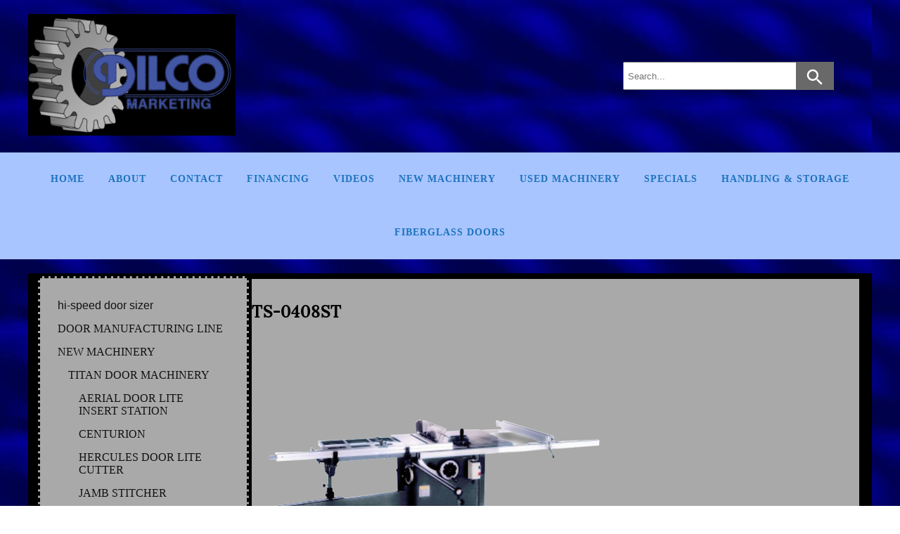

--- FILE ---
content_type: text/html; charset=UTF-8
request_url: https://dilco.net/ts-0408st/
body_size: 10766
content:
<!DOCTYPE html>
<html lang="en-US" >
<head>
    <meta charset="UTF-8">
    <meta name="viewport" content="width=device-width, initial-scale=1.0">
    <meta http-equiv="X-UA-Compatible" content="ie=edge">
    <!-- Adds scripts in heads -->
    <meta name='robots' content='index, follow, max-image-preview:large, max-snippet:-1, max-video-preview:-1' />
<!-- Speed of this site is optimised by WP Performance Score Booster plugin v2.2 - https://dipakgajjar.com/wp-performance-score-booster/ -->

	<!-- This site is optimized with the Yoast SEO plugin v20.6 - https://yoast.com/wordpress/plugins/seo/ -->
	<title>TS-0408ST - Dilco.net</title>
	<meta name="description" content="4&#039; x 8&#039; Sliding Table Attachment. Item TS-0408ST. Sliding table rides on two ball bearings and V-wheel, which is guided by a precision ground steel bar for smooth travel. Crosscut fence has a built in scale together with stops for panel sizing and a length stop." />
	<link rel="canonical" href="https://dilco.net/ts-0408st/" />
	<meta property="og:locale" content="en_US" />
	<meta property="og:type" content="article" />
	<meta property="og:title" content="TS-0408ST - Dilco.net" />
	<meta property="og:description" content="4&#039; x 8&#039; Sliding Table Attachment. Item TS-0408ST. Sliding table rides on two ball bearings and V-wheel, which is guided by a precision ground steel bar for smooth travel. Crosscut fence has a built in scale together with stops for panel sizing and a length stop." />
	<meta property="og:url" content="https://dilco.net/ts-0408st/" />
	<meta property="og:site_name" content="Dilco.net" />
	<meta property="article:modified_time" content="2019-05-13T17:59:16+00:00" />
	<meta property="og:image" content="https://dilco.net/wp-content/uploads/2017/06/ts-0408st.png" />
	<script type="application/ld+json" class="yoast-schema-graph">{"@context":"https://schema.org","@graph":[{"@type":"WebPage","@id":"https://dilco.net/ts-0408st/","url":"https://dilco.net/ts-0408st/","name":"TS-0408ST - Dilco.net","isPartOf":{"@id":"https://dilco.net/#website"},"primaryImageOfPage":{"@id":"https://dilco.net/ts-0408st/#primaryimage"},"image":{"@id":"https://dilco.net/ts-0408st/#primaryimage"},"thumbnailUrl":"https://dilco.net/wp-content/uploads/2017/06/ts-0408st.png","datePublished":"2017-06-28T20:12:15+00:00","dateModified":"2019-05-13T17:59:16+00:00","description":"4' x 8' Sliding Table Attachment. Item TS-0408ST. Sliding table rides on two ball bearings and V-wheel, which is guided by a precision ground steel bar for smooth travel. Crosscut fence has a built in scale together with stops for panel sizing and a length stop.","inLanguage":"en-US","potentialAction":[{"@type":"ReadAction","target":["https://dilco.net/ts-0408st/"]}]},{"@type":"ImageObject","inLanguage":"en-US","@id":"https://dilco.net/ts-0408st/#primaryimage","url":"https://dilco.net/wp-content/uploads/2017/06/ts-0408st.png","contentUrl":"https://dilco.net/wp-content/uploads/2017/06/ts-0408st.png","width":500,"height":500},{"@type":"WebSite","@id":"https://dilco.net/#website","url":"https://dilco.net/","name":"Dilco.net","description":"Door Machinery, Woodworking Machinery, Stair Machinery, Moulders","publisher":{"@id":"https://dilco.net/#organization"},"potentialAction":[{"@type":"SearchAction","target":{"@type":"EntryPoint","urlTemplate":"https://dilco.net/?s={search_term_string}"},"query-input":"required name=search_term_string"}],"inLanguage":"en-US"},{"@type":"Organization","@id":"https://dilco.net/#organization","name":"Dilco Marketing","url":"https://dilco.net/","logo":{"@type":"ImageObject","inLanguage":"en-US","@id":"https://dilco.net/#/schema/logo/image/","url":"https://dilco.net/wp-content/uploads/2020/11/Logo-v2-e1604346686643.png","contentUrl":"https://dilco.net/wp-content/uploads/2020/11/Logo-v2-e1604346686643.png","width":400,"height":234,"caption":"Dilco Marketing"},"image":{"@id":"https://dilco.net/#/schema/logo/image/"}}]}</script>
	<!-- / Yoast SEO plugin. -->


<link rel='dns-prefetch' href='//s.w.org' />
<link rel="alternate" type="application/rss+xml" title="Dilco.net &raquo; Feed" href="https://dilco.net/feed/" />
<link rel="alternate" type="application/rss+xml" title="Dilco.net &raquo; Comments Feed" href="https://dilco.net/comments/feed/" />
		<!-- This site uses the Google Analytics by MonsterInsights plugin v9.11.1 - Using Analytics tracking - https://www.monsterinsights.com/ -->
		<!-- Note: MonsterInsights is not currently configured on this site. The site owner needs to authenticate with Google Analytics in the MonsterInsights settings panel. -->
					<!-- No tracking code set -->
				<!-- / Google Analytics by MonsterInsights -->
		<script type="text/javascript">
window._wpemojiSettings = {"baseUrl":"https:\/\/s.w.org\/images\/core\/emoji\/14.0.0\/72x72\/","ext":".png","svgUrl":"https:\/\/s.w.org\/images\/core\/emoji\/14.0.0\/svg\/","svgExt":".svg","source":{"concatemoji":"https:\/\/dilco.net\/wp-includes\/js\/wp-emoji-release.min.js"}};
/*! This file is auto-generated */
!function(e,a,t){var n,r,o,i=a.createElement("canvas"),p=i.getContext&&i.getContext("2d");function s(e,t){var a=String.fromCharCode,e=(p.clearRect(0,0,i.width,i.height),p.fillText(a.apply(this,e),0,0),i.toDataURL());return p.clearRect(0,0,i.width,i.height),p.fillText(a.apply(this,t),0,0),e===i.toDataURL()}function c(e){var t=a.createElement("script");t.src=e,t.defer=t.type="text/javascript",a.getElementsByTagName("head")[0].appendChild(t)}for(o=Array("flag","emoji"),t.supports={everything:!0,everythingExceptFlag:!0},r=0;r<o.length;r++)t.supports[o[r]]=function(e){if(!p||!p.fillText)return!1;switch(p.textBaseline="top",p.font="600 32px Arial",e){case"flag":return s([127987,65039,8205,9895,65039],[127987,65039,8203,9895,65039])?!1:!s([55356,56826,55356,56819],[55356,56826,8203,55356,56819])&&!s([55356,57332,56128,56423,56128,56418,56128,56421,56128,56430,56128,56423,56128,56447],[55356,57332,8203,56128,56423,8203,56128,56418,8203,56128,56421,8203,56128,56430,8203,56128,56423,8203,56128,56447]);case"emoji":return!s([129777,127995,8205,129778,127999],[129777,127995,8203,129778,127999])}return!1}(o[r]),t.supports.everything=t.supports.everything&&t.supports[o[r]],"flag"!==o[r]&&(t.supports.everythingExceptFlag=t.supports.everythingExceptFlag&&t.supports[o[r]]);t.supports.everythingExceptFlag=t.supports.everythingExceptFlag&&!t.supports.flag,t.DOMReady=!1,t.readyCallback=function(){t.DOMReady=!0},t.supports.everything||(n=function(){t.readyCallback()},a.addEventListener?(a.addEventListener("DOMContentLoaded",n,!1),e.addEventListener("load",n,!1)):(e.attachEvent("onload",n),a.attachEvent("onreadystatechange",function(){"complete"===a.readyState&&t.readyCallback()})),(e=t.source||{}).concatemoji?c(e.concatemoji):e.wpemoji&&e.twemoji&&(c(e.twemoji),c(e.wpemoji)))}(window,document,window._wpemojiSettings);
</script>
<style type="text/css">
img.wp-smiley,
img.emoji {
	display: inline !important;
	border: none !important;
	box-shadow: none !important;
	height: 1em !important;
	width: 1em !important;
	margin: 0 0.07em !important;
	vertical-align: -0.1em !important;
	background: none !important;
	padding: 0 !important;
}
</style>
	<link rel='stylesheet' id='wp-block-library-css'  href='https://dilco.net/wp-includes/css/dist/block-library/style.min.css' type='text/css' media='all' />
<style id='tropicalista-pdfembed-style-inline-css' type='text/css'>
.wp-block-tropicalista-pdfembed{height:500px;min-height:500px}

</style>
<style id='global-styles-inline-css' type='text/css'>
body{--wp--preset--color--black: #000000;--wp--preset--color--cyan-bluish-gray: #abb8c3;--wp--preset--color--white: #ffffff;--wp--preset--color--pale-pink: #f78da7;--wp--preset--color--vivid-red: #cf2e2e;--wp--preset--color--luminous-vivid-orange: #ff6900;--wp--preset--color--luminous-vivid-amber: #fcb900;--wp--preset--color--light-green-cyan: #7bdcb5;--wp--preset--color--vivid-green-cyan: #00d084;--wp--preset--color--pale-cyan-blue: #8ed1fc;--wp--preset--color--vivid-cyan-blue: #0693e3;--wp--preset--color--vivid-purple: #9b51e0;--wp--preset--gradient--vivid-cyan-blue-to-vivid-purple: linear-gradient(135deg,rgba(6,147,227,1) 0%,rgb(155,81,224) 100%);--wp--preset--gradient--light-green-cyan-to-vivid-green-cyan: linear-gradient(135deg,rgb(122,220,180) 0%,rgb(0,208,130) 100%);--wp--preset--gradient--luminous-vivid-amber-to-luminous-vivid-orange: linear-gradient(135deg,rgba(252,185,0,1) 0%,rgba(255,105,0,1) 100%);--wp--preset--gradient--luminous-vivid-orange-to-vivid-red: linear-gradient(135deg,rgba(255,105,0,1) 0%,rgb(207,46,46) 100%);--wp--preset--gradient--very-light-gray-to-cyan-bluish-gray: linear-gradient(135deg,rgb(238,238,238) 0%,rgb(169,184,195) 100%);--wp--preset--gradient--cool-to-warm-spectrum: linear-gradient(135deg,rgb(74,234,220) 0%,rgb(151,120,209) 20%,rgb(207,42,186) 40%,rgb(238,44,130) 60%,rgb(251,105,98) 80%,rgb(254,248,76) 100%);--wp--preset--gradient--blush-light-purple: linear-gradient(135deg,rgb(255,206,236) 0%,rgb(152,150,240) 100%);--wp--preset--gradient--blush-bordeaux: linear-gradient(135deg,rgb(254,205,165) 0%,rgb(254,45,45) 50%,rgb(107,0,62) 100%);--wp--preset--gradient--luminous-dusk: linear-gradient(135deg,rgb(255,203,112) 0%,rgb(199,81,192) 50%,rgb(65,88,208) 100%);--wp--preset--gradient--pale-ocean: linear-gradient(135deg,rgb(255,245,203) 0%,rgb(182,227,212) 50%,rgb(51,167,181) 100%);--wp--preset--gradient--electric-grass: linear-gradient(135deg,rgb(202,248,128) 0%,rgb(113,206,126) 100%);--wp--preset--gradient--midnight: linear-gradient(135deg,rgb(2,3,129) 0%,rgb(40,116,252) 100%);--wp--preset--duotone--dark-grayscale: url('#wp-duotone-dark-grayscale');--wp--preset--duotone--grayscale: url('#wp-duotone-grayscale');--wp--preset--duotone--purple-yellow: url('#wp-duotone-purple-yellow');--wp--preset--duotone--blue-red: url('#wp-duotone-blue-red');--wp--preset--duotone--midnight: url('#wp-duotone-midnight');--wp--preset--duotone--magenta-yellow: url('#wp-duotone-magenta-yellow');--wp--preset--duotone--purple-green: url('#wp-duotone-purple-green');--wp--preset--duotone--blue-orange: url('#wp-duotone-blue-orange');--wp--preset--font-size--small: 13px;--wp--preset--font-size--medium: 20px;--wp--preset--font-size--large: 36px;--wp--preset--font-size--x-large: 42px;}.has-black-color{color: var(--wp--preset--color--black) !important;}.has-cyan-bluish-gray-color{color: var(--wp--preset--color--cyan-bluish-gray) !important;}.has-white-color{color: var(--wp--preset--color--white) !important;}.has-pale-pink-color{color: var(--wp--preset--color--pale-pink) !important;}.has-vivid-red-color{color: var(--wp--preset--color--vivid-red) !important;}.has-luminous-vivid-orange-color{color: var(--wp--preset--color--luminous-vivid-orange) !important;}.has-luminous-vivid-amber-color{color: var(--wp--preset--color--luminous-vivid-amber) !important;}.has-light-green-cyan-color{color: var(--wp--preset--color--light-green-cyan) !important;}.has-vivid-green-cyan-color{color: var(--wp--preset--color--vivid-green-cyan) !important;}.has-pale-cyan-blue-color{color: var(--wp--preset--color--pale-cyan-blue) !important;}.has-vivid-cyan-blue-color{color: var(--wp--preset--color--vivid-cyan-blue) !important;}.has-vivid-purple-color{color: var(--wp--preset--color--vivid-purple) !important;}.has-black-background-color{background-color: var(--wp--preset--color--black) !important;}.has-cyan-bluish-gray-background-color{background-color: var(--wp--preset--color--cyan-bluish-gray) !important;}.has-white-background-color{background-color: var(--wp--preset--color--white) !important;}.has-pale-pink-background-color{background-color: var(--wp--preset--color--pale-pink) !important;}.has-vivid-red-background-color{background-color: var(--wp--preset--color--vivid-red) !important;}.has-luminous-vivid-orange-background-color{background-color: var(--wp--preset--color--luminous-vivid-orange) !important;}.has-luminous-vivid-amber-background-color{background-color: var(--wp--preset--color--luminous-vivid-amber) !important;}.has-light-green-cyan-background-color{background-color: var(--wp--preset--color--light-green-cyan) !important;}.has-vivid-green-cyan-background-color{background-color: var(--wp--preset--color--vivid-green-cyan) !important;}.has-pale-cyan-blue-background-color{background-color: var(--wp--preset--color--pale-cyan-blue) !important;}.has-vivid-cyan-blue-background-color{background-color: var(--wp--preset--color--vivid-cyan-blue) !important;}.has-vivid-purple-background-color{background-color: var(--wp--preset--color--vivid-purple) !important;}.has-black-border-color{border-color: var(--wp--preset--color--black) !important;}.has-cyan-bluish-gray-border-color{border-color: var(--wp--preset--color--cyan-bluish-gray) !important;}.has-white-border-color{border-color: var(--wp--preset--color--white) !important;}.has-pale-pink-border-color{border-color: var(--wp--preset--color--pale-pink) !important;}.has-vivid-red-border-color{border-color: var(--wp--preset--color--vivid-red) !important;}.has-luminous-vivid-orange-border-color{border-color: var(--wp--preset--color--luminous-vivid-orange) !important;}.has-luminous-vivid-amber-border-color{border-color: var(--wp--preset--color--luminous-vivid-amber) !important;}.has-light-green-cyan-border-color{border-color: var(--wp--preset--color--light-green-cyan) !important;}.has-vivid-green-cyan-border-color{border-color: var(--wp--preset--color--vivid-green-cyan) !important;}.has-pale-cyan-blue-border-color{border-color: var(--wp--preset--color--pale-cyan-blue) !important;}.has-vivid-cyan-blue-border-color{border-color: var(--wp--preset--color--vivid-cyan-blue) !important;}.has-vivid-purple-border-color{border-color: var(--wp--preset--color--vivid-purple) !important;}.has-vivid-cyan-blue-to-vivid-purple-gradient-background{background: var(--wp--preset--gradient--vivid-cyan-blue-to-vivid-purple) !important;}.has-light-green-cyan-to-vivid-green-cyan-gradient-background{background: var(--wp--preset--gradient--light-green-cyan-to-vivid-green-cyan) !important;}.has-luminous-vivid-amber-to-luminous-vivid-orange-gradient-background{background: var(--wp--preset--gradient--luminous-vivid-amber-to-luminous-vivid-orange) !important;}.has-luminous-vivid-orange-to-vivid-red-gradient-background{background: var(--wp--preset--gradient--luminous-vivid-orange-to-vivid-red) !important;}.has-very-light-gray-to-cyan-bluish-gray-gradient-background{background: var(--wp--preset--gradient--very-light-gray-to-cyan-bluish-gray) !important;}.has-cool-to-warm-spectrum-gradient-background{background: var(--wp--preset--gradient--cool-to-warm-spectrum) !important;}.has-blush-light-purple-gradient-background{background: var(--wp--preset--gradient--blush-light-purple) !important;}.has-blush-bordeaux-gradient-background{background: var(--wp--preset--gradient--blush-bordeaux) !important;}.has-luminous-dusk-gradient-background{background: var(--wp--preset--gradient--luminous-dusk) !important;}.has-pale-ocean-gradient-background{background: var(--wp--preset--gradient--pale-ocean) !important;}.has-electric-grass-gradient-background{background: var(--wp--preset--gradient--electric-grass) !important;}.has-midnight-gradient-background{background: var(--wp--preset--gradient--midnight) !important;}.has-small-font-size{font-size: var(--wp--preset--font-size--small) !important;}.has-medium-font-size{font-size: var(--wp--preset--font-size--medium) !important;}.has-large-font-size{font-size: var(--wp--preset--font-size--large) !important;}.has-x-large-font-size{font-size: var(--wp--preset--font-size--x-large) !important;}
</style>
<link rel='stylesheet' id='contact-form-7-css'  href='https://dilco.net/wp-content/plugins/contact-form-7/includes/css/styles.css' type='text/css' media='all' />
<style id='contact-form-7-inline-css' type='text/css'>
.wpcf7 .wpcf7-recaptcha iframe {margin-bottom: 0;}.wpcf7 .wpcf7-recaptcha[data-align="center"] > div {margin: 0 auto;}.wpcf7 .wpcf7-recaptcha[data-align="right"] > div {margin: 0 0 0 auto;}
</style>
<link rel='stylesheet' id='jlbestblog_style-css'  href='https://dilco.net/wp-content/themes/jl-best-blog/style.css' type='text/css' media='all' />
<link rel='stylesheet' id='dflip-style-css'  href='https://dilco.net/wp-content/plugins/3d-flipbook-dflip-lite/assets/css/dflip.min.css' type='text/css' media='all' />
<link rel='stylesheet' id='tablepress-default-css'  href='https://dilco.net/wp-content/tablepress-combined.min.css' type='text/css' media='all' />
<link rel='stylesheet' id='__EPYT__style-css'  href='https://dilco.net/wp-content/plugins/youtube-embed-plus/styles/ytprefs.min.css' type='text/css' media='all' />
<style id='__EPYT__style-inline-css' type='text/css'>

                .epyt-gallery-thumb {
                        width: 33.333%;
                }
                
</style>
<link rel='stylesheet' id='hm_custom_css-css'  href='https://dilco.net/wp-content/uploads/hm_custom_css_js/custom.css' type='text/css' media='all' />
<script type='text/javascript' src='https://dilco.net/wp-includes/js/jquery/jquery.min.js' id='jquery-core-js'></script>
<script type='text/javascript' src='https://dilco.net/wp-includes/js/jquery/jquery-migrate.min.js' id='jquery-migrate-js'></script>
<script type='text/javascript' id='__ytprefs__-js-extra'>
/* <![CDATA[ */
var _EPYT_ = {"ajaxurl":"https:\/\/dilco.net\/wp-admin\/admin-ajax.php","security":"7322e80920","gallery_scrolloffset":"20","eppathtoscripts":"https:\/\/dilco.net\/wp-content\/plugins\/youtube-embed-plus\/scripts\/","eppath":"https:\/\/dilco.net\/wp-content\/plugins\/youtube-embed-plus\/","epresponsiveselector":"[\"iframe.__youtube_prefs_widget__\"]","epdovol":"1","version":"14.1.2","evselector":"iframe.__youtube_prefs__[src], iframe[src*=\"youtube.com\/embed\/\"], iframe[src*=\"youtube-nocookie.com\/embed\/\"]","ajax_compat":"","ytapi_load":"light","pause_others":"","stopMobileBuffer":"1","facade_mode":"","not_live_on_channel":"","vi_active":"","vi_js_posttypes":[]};
/* ]]> */
</script>
<script type='text/javascript' src='https://dilco.net/wp-content/plugins/youtube-embed-plus/scripts/ytprefs.min.js' id='__ytprefs__-js'></script>
<script type='text/javascript' src='https://dilco.net/wp-content/uploads/hm_custom_css_js/custom.js' id='hm_custom_js-js'></script>
<link rel="https://api.w.org/" href="https://dilco.net/wp-json/" /><link rel="alternate" type="application/json" href="https://dilco.net/wp-json/wp/v2/pages/3409" /><link rel="EditURI" type="application/rsd+xml" title="RSD" href="https://dilco.net/xmlrpc.php?rsd" />
<link rel="wlwmanifest" type="application/wlwmanifest+xml" href="https://dilco.net/wp-includes/wlwmanifest.xml" /> 
<meta name="generator" content="WordPress 6.0.11" />
<link rel='shortlink' href='https://dilco.net/?p=3409' />
<link rel="alternate" type="application/json+oembed" href="https://dilco.net/wp-json/oembed/1.0/embed?url=https%3A%2F%2Fdilco.net%2Fts-0408st%2F" />
<link rel="alternate" type="text/xml+oembed" href="https://dilco.net/wp-json/oembed/1.0/embed?url=https%3A%2F%2Fdilco.net%2Fts-0408st%2F&#038;format=xml" />
<meta name="cdp-version" content="1.3.8" />		<script>
			document.documentElement.className = document.documentElement.className.replace( 'no-js', 'js' );
		</script>
				<style>
			.no-js img.lazyload { display: none; }
			figure.wp-block-image img.lazyloading { min-width: 150px; }
							.lazyload, .lazyloading { opacity: 0; }
				.lazyloaded {
					opacity: 1;
					transition: opacity 400ms;
					transition-delay: 0ms;
				}
					</style>
		            <style>
                .page-numbers {
                    border: 1px solid #a8c5ff;
                }
                .page-numbers:hover {
                    background-color: #a8c5ff;
                    text-decoration: none;
                }
                .current {
                    background-color: #a8c5ff;
                }
                .dots:hover {
                    background-color: unset;
                }
                .menu-item, .page-item, .page_item {
                    color: #1e73be;
                }
                a {
                    color: #a8c5ff;
                }
                a:hover {
                    color: #515151;
                }
                .menu-navigation .menu-item a:hover, .menu-navigation .page-item a:hover, .menu-navigation .page_item a:hover {
                    color: #515151;
                }
                .section > h2 a:hover {
                    color: #515151;
                }
                .current-menu-item > a {
                    color: #515151;
                }
                .menu-navigation .sub-menu, .menu-navigation .children {
                    background-color: #a8c5ff;
                }
                .widget-title {
                    border-bottom: 2px solid #a8c5ff;
                }
                .submit {
                    border: 2px solid #a8c5ff;
                    color: #a8c5ff;
                }
                .submit:hover {
                    background-color: #a8c5ff;
                    border: 2px solid transparent;
                    color: #1e73be;
                }
                .submit:focus:hover {
                    color: #a8c5ff;
                }
                .read-more-button:hover {
                    background-color: #a8c5ff;
                }
                .post-categories a {
                    border: 1px solid #a8c5ff;
                }
                .post-categories a:hover {
                    background-color: #a8c5ff;
                }
                .wp-block-embed-twitter, .wp-block-embed-facebook {
                    border-bottom: 2px solid #a8c5ff;
                }
                                .main-content--section {
                    max-width: 100%;
                }
                            </style>
        <style type="text/css" id="custom-background-css">
body.custom-background { background-image: url("https://dilco.net/wp-content/uploads/2020/10/back-2.bmp"); background-position: left top; background-size: auto; background-repeat: repeat; background-attachment: scroll; }
</style>
	<link rel="icon" href="https://dilco.net/wp-content/uploads/2017/10/favicon.gif" sizes="32x32" />
<link rel="icon" href="https://dilco.net/wp-content/uploads/2017/10/favicon.gif" sizes="192x192" />
<link rel="apple-touch-icon" href="https://dilco.net/wp-content/uploads/2017/10/favicon.gif" />
<meta name="msapplication-TileImage" content="https://dilco.net/wp-content/uploads/2017/10/favicon.gif" />
		<style type="text/css" id="wp-custom-css">
			.main-content {border:solid 4px;
background-color: black;}

.column-left{ background-color: darkgray; border: dashed;}

.main-content-section {border: solid 4px; background-color: darkgray;}

.menu-item-object-custom a  {
	text-transform: uppercase;
	font-family: "Times New Roman";
}

#bgColor { background-image:url( https://dilco.net/wp-content/uploads/2020/10/back-2.bmp ); }

.main-menu-class a{
	font-family: "Times New Roman";
	font-size: 14px;
	
}

.search-input{
	color:#ffcc00;
	
}

.search-form{
	
	margin-left:60%;
}
.header-title {
	background-image: url(https://dilco.net/wp-content/uploads/2020/10/back-2.bmp); 
}
/*logo background 436*/

/*
.search-form{
	background-color: lightblue;
}
		</style>
		<style id="wpforms-css-vars-root">
				:root {
					--wpforms-field-border-radius: 3px;
--wpforms-field-background-color: #ffffff;
--wpforms-field-border-color: rgba( 0, 0, 0, 0.25 );
--wpforms-field-text-color: rgba( 0, 0, 0, 0.7 );
--wpforms-label-color: rgba( 0, 0, 0, 0.85 );
--wpforms-label-sublabel-color: rgba( 0, 0, 0, 0.55 );
--wpforms-label-error-color: #d63637;
--wpforms-button-border-radius: 3px;
--wpforms-button-background-color: #066aab;
--wpforms-button-text-color: #ffffff;
--wpforms-field-size-input-height: 43px;
--wpforms-field-size-input-spacing: 15px;
--wpforms-field-size-font-size: 16px;
--wpforms-field-size-line-height: 19px;
--wpforms-field-size-padding-h: 14px;
--wpforms-field-size-checkbox-size: 16px;
--wpforms-field-size-sublabel-spacing: 5px;
--wpforms-field-size-icon-size: 1;
--wpforms-label-size-font-size: 16px;
--wpforms-label-size-line-height: 19px;
--wpforms-label-size-sublabel-font-size: 14px;
--wpforms-label-size-sublabel-line-height: 17px;
--wpforms-button-size-font-size: 17px;
--wpforms-button-size-height: 41px;
--wpforms-button-size-padding-h: 15px;
--wpforms-button-size-margin-top: 10px;

				}
			</style> 
</head>
<body class="page-template-default page page-id-3409 custom-background wp-custom-logo" >
    <svg xmlns="http://www.w3.org/2000/svg" viewBox="0 0 0 0" width="0" height="0" focusable="false" role="none" style="visibility: hidden; position: absolute; left: -9999px; overflow: hidden;" ><defs><filter id="wp-duotone-dark-grayscale"><feColorMatrix color-interpolation-filters="sRGB" type="matrix" values=" .299 .587 .114 0 0 .299 .587 .114 0 0 .299 .587 .114 0 0 .299 .587 .114 0 0 " /><feComponentTransfer color-interpolation-filters="sRGB" ><feFuncR type="table" tableValues="0 0.49803921568627" /><feFuncG type="table" tableValues="0 0.49803921568627" /><feFuncB type="table" tableValues="0 0.49803921568627" /><feFuncA type="table" tableValues="1 1" /></feComponentTransfer><feComposite in2="SourceGraphic" operator="in" /></filter></defs></svg><svg xmlns="http://www.w3.org/2000/svg" viewBox="0 0 0 0" width="0" height="0" focusable="false" role="none" style="visibility: hidden; position: absolute; left: -9999px; overflow: hidden;" ><defs><filter id="wp-duotone-grayscale"><feColorMatrix color-interpolation-filters="sRGB" type="matrix" values=" .299 .587 .114 0 0 .299 .587 .114 0 0 .299 .587 .114 0 0 .299 .587 .114 0 0 " /><feComponentTransfer color-interpolation-filters="sRGB" ><feFuncR type="table" tableValues="0 1" /><feFuncG type="table" tableValues="0 1" /><feFuncB type="table" tableValues="0 1" /><feFuncA type="table" tableValues="1 1" /></feComponentTransfer><feComposite in2="SourceGraphic" operator="in" /></filter></defs></svg><svg xmlns="http://www.w3.org/2000/svg" viewBox="0 0 0 0" width="0" height="0" focusable="false" role="none" style="visibility: hidden; position: absolute; left: -9999px; overflow: hidden;" ><defs><filter id="wp-duotone-purple-yellow"><feColorMatrix color-interpolation-filters="sRGB" type="matrix" values=" .299 .587 .114 0 0 .299 .587 .114 0 0 .299 .587 .114 0 0 .299 .587 .114 0 0 " /><feComponentTransfer color-interpolation-filters="sRGB" ><feFuncR type="table" tableValues="0.54901960784314 0.98823529411765" /><feFuncG type="table" tableValues="0 1" /><feFuncB type="table" tableValues="0.71764705882353 0.25490196078431" /><feFuncA type="table" tableValues="1 1" /></feComponentTransfer><feComposite in2="SourceGraphic" operator="in" /></filter></defs></svg><svg xmlns="http://www.w3.org/2000/svg" viewBox="0 0 0 0" width="0" height="0" focusable="false" role="none" style="visibility: hidden; position: absolute; left: -9999px; overflow: hidden;" ><defs><filter id="wp-duotone-blue-red"><feColorMatrix color-interpolation-filters="sRGB" type="matrix" values=" .299 .587 .114 0 0 .299 .587 .114 0 0 .299 .587 .114 0 0 .299 .587 .114 0 0 " /><feComponentTransfer color-interpolation-filters="sRGB" ><feFuncR type="table" tableValues="0 1" /><feFuncG type="table" tableValues="0 0.27843137254902" /><feFuncB type="table" tableValues="0.5921568627451 0.27843137254902" /><feFuncA type="table" tableValues="1 1" /></feComponentTransfer><feComposite in2="SourceGraphic" operator="in" /></filter></defs></svg><svg xmlns="http://www.w3.org/2000/svg" viewBox="0 0 0 0" width="0" height="0" focusable="false" role="none" style="visibility: hidden; position: absolute; left: -9999px; overflow: hidden;" ><defs><filter id="wp-duotone-midnight"><feColorMatrix color-interpolation-filters="sRGB" type="matrix" values=" .299 .587 .114 0 0 .299 .587 .114 0 0 .299 .587 .114 0 0 .299 .587 .114 0 0 " /><feComponentTransfer color-interpolation-filters="sRGB" ><feFuncR type="table" tableValues="0 0" /><feFuncG type="table" tableValues="0 0.64705882352941" /><feFuncB type="table" tableValues="0 1" /><feFuncA type="table" tableValues="1 1" /></feComponentTransfer><feComposite in2="SourceGraphic" operator="in" /></filter></defs></svg><svg xmlns="http://www.w3.org/2000/svg" viewBox="0 0 0 0" width="0" height="0" focusable="false" role="none" style="visibility: hidden; position: absolute; left: -9999px; overflow: hidden;" ><defs><filter id="wp-duotone-magenta-yellow"><feColorMatrix color-interpolation-filters="sRGB" type="matrix" values=" .299 .587 .114 0 0 .299 .587 .114 0 0 .299 .587 .114 0 0 .299 .587 .114 0 0 " /><feComponentTransfer color-interpolation-filters="sRGB" ><feFuncR type="table" tableValues="0.78039215686275 1" /><feFuncG type="table" tableValues="0 0.94901960784314" /><feFuncB type="table" tableValues="0.35294117647059 0.47058823529412" /><feFuncA type="table" tableValues="1 1" /></feComponentTransfer><feComposite in2="SourceGraphic" operator="in" /></filter></defs></svg><svg xmlns="http://www.w3.org/2000/svg" viewBox="0 0 0 0" width="0" height="0" focusable="false" role="none" style="visibility: hidden; position: absolute; left: -9999px; overflow: hidden;" ><defs><filter id="wp-duotone-purple-green"><feColorMatrix color-interpolation-filters="sRGB" type="matrix" values=" .299 .587 .114 0 0 .299 .587 .114 0 0 .299 .587 .114 0 0 .299 .587 .114 0 0 " /><feComponentTransfer color-interpolation-filters="sRGB" ><feFuncR type="table" tableValues="0.65098039215686 0.40392156862745" /><feFuncG type="table" tableValues="0 1" /><feFuncB type="table" tableValues="0.44705882352941 0.4" /><feFuncA type="table" tableValues="1 1" /></feComponentTransfer><feComposite in2="SourceGraphic" operator="in" /></filter></defs></svg><svg xmlns="http://www.w3.org/2000/svg" viewBox="0 0 0 0" width="0" height="0" focusable="false" role="none" style="visibility: hidden; position: absolute; left: -9999px; overflow: hidden;" ><defs><filter id="wp-duotone-blue-orange"><feColorMatrix color-interpolation-filters="sRGB" type="matrix" values=" .299 .587 .114 0 0 .299 .587 .114 0 0 .299 .587 .114 0 0 .299 .587 .114 0 0 " /><feComponentTransfer color-interpolation-filters="sRGB" ><feFuncR type="table" tableValues="0.098039215686275 1" /><feFuncG type="table" tableValues="0 0.66274509803922" /><feFuncB type="table" tableValues="0.84705882352941 0.41960784313725" /><feFuncA type="table" tableValues="1 1" /></feComponentTransfer><feComposite in2="SourceGraphic" operator="in" /></filter></defs></svg>    <div class="main-container">
        <a class="skip-link screen-reader-text" href="#main-content--section">
        Skip to content</a>
        <!-- displaying header image depends of page type -->
         <header class="header">             <!-- Top menu desktop -->
            <div class="top-menu container">
                            </div>
            <!-- mobile navigation -->
            <div class="mobile-menu-container" style="background-color: #A8C5FF">
                <button class="mobile-menu-icon" id="mobile-menu-icon">
                    <span class="mobile-menu-icon-strip"></span>
                    <span class="mobile-menu-icon-strip"></span>
                    <span class="mobile-menu-icon-strip"></span>
                </button>
            </div>
            <nav id="navigation" class="menu-navigation mobile-navigation" style="background-color: #A8C5FF">
                <div class="main-menu-class"><ul id="menu-home-menu" class="menu"><li id="menu-item-8862" class="menu-item menu-item-type-post_type menu-item-object-page menu-item-home menu-item-8862"><a href="https://dilco.net/">Home</a></li>
<li id="menu-item-8863" class="menu-item menu-item-type-post_type menu-item-object-page menu-item-8863"><a href="https://dilco.net/about-us/">About</a></li>
<li id="menu-item-8864" class="menu-item menu-item-type-post_type menu-item-object-page menu-item-8864"><a href="https://dilco.net/contact-us-2/">Contact</a></li>
<li id="menu-item-8865" class="menu-item menu-item-type-post_type menu-item-object-page menu-item-8865"><a href="https://dilco.net/financing/">Financing</a></li>
<li id="menu-item-8867" class="menu-item menu-item-type-post_type menu-item-object-page menu-item-8867"><a href="https://dilco.net/videos/">Videos</a></li>
<li id="menu-item-8868" class="menu-item menu-item-type-post_type menu-item-object-page menu-item-8868"><a href="https://dilco.net/renegade-door-machinery/">New Machinery</a></li>
<li id="menu-item-8861" class="menu-item menu-item-type-post_type menu-item-object-page menu-item-8861"><a href="https://dilco.net/used-machinery/">Used Machinery</a></li>
<li id="menu-item-8948" class="menu-item menu-item-type-post_type menu-item-object-page menu-item-8948"><a href="https://dilco.net/specials/">Specials</a></li>
<li id="menu-item-10098" class="menu-item menu-item-type-post_type menu-item-object-page menu-item-10098"><a href="https://dilco.net/intelligent-storage-system/">Handling &#038; Storage</a></li>
<li id="menu-item-10380" class="menu-item menu-item-type-custom menu-item-object-custom menu-item-10380"><a href="https://dilco.net/fiberglass-doors/">FIBERGLASS DOORS</a></li>
</ul></div>            </nav>
            <!-- headder title -->
            <div class="header-title container">
                <!-- displaying logo -->
                                    <div class="logo">
                        <a href="https://dilco.net/" class="custom-logo-link" rel="home"><img width="400" height="234"   alt="Dilco.net" data-src="https://dilco.net/wp-content/uploads/2020/11/Logo-v2-e1604346686643.png" class="custom-logo lazyload" src="[data-uri]" /><noscript><img width="400" height="234" src="https://dilco.net/wp-content/uploads/2020/11/Logo-v2-e1604346686643.png" class="custom-logo" alt="Dilco.net" /></noscript></a>                    </div>
                                <!-- displaying site title and description -->
                <div class="title">
                                <!-- displaying search form -->
                <form role="search" method="get" class="search-form" action="https://dilco.net/">
	<input type="search"  class="search-input" placeholder="Search..." value="" name="s" />
	<button type="submit" class="search-submit"><img  alt="search-icon" data-src="https://dilco.net/wp-content/themes/jl-best-blog/inc/images/search-icon.svg" class="lazyload" src="[data-uri]"><noscript><img src="https://dilco.net/wp-content/themes/jl-best-blog/inc/images/search-icon.svg" alt="search-icon"></noscript></button>
</form>                </div>
            </div>
            <!-- desktop navigation -->
            <nav class="menu-navigation desktop-navigation" style="background-color: #A8C5FF">
                <div class="main-menu-class"><ul id="menu-home-menu-1" class="menu"><li class="menu-item menu-item-type-post_type menu-item-object-page menu-item-home menu-item-8862"><a href="https://dilco.net/">Home</a></li>
<li class="menu-item menu-item-type-post_type menu-item-object-page menu-item-8863"><a href="https://dilco.net/about-us/">About</a></li>
<li class="menu-item menu-item-type-post_type menu-item-object-page menu-item-8864"><a href="https://dilco.net/contact-us-2/">Contact</a></li>
<li class="menu-item menu-item-type-post_type menu-item-object-page menu-item-8865"><a href="https://dilco.net/financing/">Financing</a></li>
<li class="menu-item menu-item-type-post_type menu-item-object-page menu-item-8867"><a href="https://dilco.net/videos/">Videos</a></li>
<li class="menu-item menu-item-type-post_type menu-item-object-page menu-item-8868"><a href="https://dilco.net/renegade-door-machinery/">New Machinery</a></li>
<li class="menu-item menu-item-type-post_type menu-item-object-page menu-item-8861"><a href="https://dilco.net/used-machinery/">Used Machinery</a></li>
<li class="menu-item menu-item-type-post_type menu-item-object-page menu-item-8948"><a href="https://dilco.net/specials/">Specials</a></li>
<li class="menu-item menu-item-type-post_type menu-item-object-page menu-item-10098"><a href="https://dilco.net/intelligent-storage-system/">Handling &#038; Storage</a></li>
<li class="menu-item menu-item-type-custom menu-item-object-custom menu-item-10380"><a href="https://dilco.net/fiberglass-doors/">FIBERGLASS DOORS</a></li>
</ul></div>            </nav>
            <!-- display header image container depends on page type -->
                        <!-- Top menu mobile -->
            <div class="top-menu top-menu-mobile container">
                            </div>
        </header>
<div class="content">

    <div class="main-content container">
        
    <!-- left column -->
                <aside class="column column-left">
                <div id="nav_menu-11" class="widget widget_nav_menu"><div class="menu-menu-container"><ul id="menu-menu" class="menu"><li id="menu-item-4387" class="menu-item menu-item-type-post_type menu-item-object-page menu-item-4387"><a href="https://dilco.net/hi-speed-door-sizer/">HI-SPEED DOOR SIZER</a></li>
<li id="menu-item-10255" class="menu-item menu-item-type-custom menu-item-object-custom menu-item-10255"><a href="https://dilco.net/?page_id=10253&#038;preview=true">DOOR MANUFACTURING LINE</a></li>
<li id="menu-item-3758" class="menu-item menu-item-type-custom menu-item-object-custom menu-item-has-children menu-item-3758"><a href="#">NEW MACHINERY</a>
<ul class="sub-menu">
	<li id="menu-item-2968" class="menu-item menu-item-type-post_type menu-item-object-page menu-item-has-children menu-item-2968"><a href="https://dilco.net/renegade-door-machinery/">TITAN DOOR MACHINERY</a>
	<ul class="sub-menu">
		<li id="menu-item-4469" class="menu-item menu-item-type-post_type menu-item-object-page menu-item-4469"><a href="https://dilco.net/trapeze-door-lite-insert-station/">AERIAL DOOR LITE INSERT STATION</a></li>
		<li id="menu-item-3044" class="menu-item menu-item-type-post_type menu-item-object-page menu-item-3044"><a href="https://dilco.net/centurion/">CENTURION</a></li>
		<li id="menu-item-3045" class="menu-item menu-item-type-post_type menu-item-object-page menu-item-3045"><a href="https://dilco.net/hercules-door-lite-cutter/">HERCULES DOOR LITE CUTTER</a></li>
		<li id="menu-item-3046" class="menu-item menu-item-type-post_type menu-item-object-page menu-item-3046"><a href="https://dilco.net/jamb-stitcher/">JAMB STITCHER</a></li>
		<li id="menu-item-3047" class="menu-item menu-item-type-post_type menu-item-object-page menu-item-3047"><a href="https://dilco.net/strike-router/">STRIKE ROUTER</a></li>
		<li id="menu-item-3043" class="menu-item menu-item-type-post_type menu-item-object-page menu-item-3043"><a href="https://dilco.net/titan/">TITAN</a></li>
	</ul>
</li>
	<li id="menu-item-2983" class="menu-item menu-item-type-custom menu-item-object-custom menu-item-has-children menu-item-2983"><a href="https://dilco.net/CNC-Machinery/">CNC MACHINERY</a>
	<ul class="sub-menu">
		<li id="menu-item-9508" class="menu-item menu-item-type-post_type menu-item-object-page menu-item-9508"><a href="https://dilco.net/ares-cnc-door-processing-machine-center/">DILCO CNC DOOR MACHINERY</a></li>
		<li id="menu-item-2986" class="menu-item menu-item-type-post_type menu-item-object-page menu-item-2986"><a href="https://dilco.net/cnc-dovetail-miter-mortiser-tenoner/">CNC DOVETAIL / MITER / MORTISER / TENONER</a></li>
		<li id="menu-item-2987" class="menu-item menu-item-type-post_type menu-item-object-page menu-item-2987"><a href="https://dilco.net/cnc-router/">CNC ROUTER</a></li>
	</ul>
</li>
	<li id="menu-item-1075" class="menu-item menu-item-type-custom menu-item-object-custom menu-item-has-children menu-item-1075"><a href="https://dilco.net/wood-working-machinery/">WOODWORKING MACHINERY</a>
	<ul class="sub-menu">
		<li id="menu-item-2963" class="menu-item menu-item-type-post_type menu-item-object-page menu-item-2963"><a href="https://dilco.net/edge-bander/">EDGE BANDER</a></li>
		<li id="menu-item-2970" class="menu-item menu-item-type-post_type menu-item-object-page menu-item-2970"><a href="https://dilco.net/jointers/">JOINTERS</a></li>
		<li id="menu-item-2960" class="menu-item menu-item-type-post_type menu-item-object-page menu-item-has-children menu-item-2960"><a href="https://dilco.net/moulders/">MOULDERS</a>
		<ul class="sub-menu">
			<li id="menu-item-3080" class="menu-item menu-item-type-post_type menu-item-object-page menu-item-3080"><a href="https://dilco.net/side-planer-moulder/">SIDE PLANER, MOULDER</a></li>
			<li id="menu-item-3081" class="menu-item menu-item-type-post_type menu-item-object-page menu-item-3081"><a href="https://dilco.net/side-through-feed-moulder/">SIDE THROUGH FEED MOULDER</a></li>
			<li id="menu-item-3079" class="menu-item menu-item-type-post_type menu-item-object-page menu-item-3079"><a href="https://dilco.net/side-moulder-planer/">SIDE MOULDER, PLANER</a></li>
		</ul>
</li>
		<li id="menu-item-2964" class="menu-item menu-item-type-post_type menu-item-object-page menu-item-has-children menu-item-2964"><a href="https://dilco.net/planers/">PLANERS</a>
		<ul class="sub-menu">
			<li id="menu-item-3109" class="menu-item menu-item-type-post_type menu-item-object-page menu-item-3109"><a href="https://dilco.net/commercial-planer/">COMMERCIAL PLANER</a></li>
			<li id="menu-item-3110" class="menu-item menu-item-type-post_type menu-item-object-page menu-item-3110"><a href="https://dilco.net/industrial-planer/">INDUSTRIAL PLANER</a></li>
			<li id="menu-item-3111" class="menu-item menu-item-type-post_type menu-item-object-page menu-item-3111"><a href="https://dilco.net/scope-curve-planer/">SCOPE, CURVE PLANER</a></li>
			<li id="menu-item-3112" class="menu-item menu-item-type-post_type menu-item-object-page menu-item-3112"><a href="https://dilco.net/two-side-planer/">TWO SIDE PLANER</a></li>
		</ul>
</li>
		<li id="menu-item-2969" class="menu-item menu-item-type-post_type menu-item-object-page menu-item-has-children menu-item-2969"><a href="https://dilco.net/rip-saws/">RIP SAWS</a>
		<ul class="sub-menu">
			<li id="menu-item-3148" class="menu-item menu-item-type-post_type menu-item-object-page menu-item-3148"><a href="https://dilco.net/band-resaw/">BAND RESAW</a></li>
			<li id="menu-item-3149" class="menu-item menu-item-type-post_type menu-item-object-page menu-item-3149"><a href="https://dilco.net/frame-saw/">FRAME SAW</a></li>
			<li id="menu-item-3150" class="menu-item menu-item-type-post_type menu-item-object-page menu-item-3150"><a href="https://dilco.net/multiple-rip-or-groove-saw/">MULTIPLE RIP OR GROOVE SAW</a></li>
			<li id="menu-item-3151" class="menu-item menu-item-type-post_type menu-item-object-page menu-item-3151"><a href="https://dilco.net/multiple-rip-saw/">MULTIPLE RIP SAW</a></li>
			<li id="menu-item-3152" class="menu-item menu-item-type-post_type menu-item-object-page menu-item-3152"><a href="https://dilco.net/single-rip-saw/">SINGLE RIP SAW</a></li>
		</ul>
</li>
		<li id="menu-item-3511" class="menu-item menu-item-type-post_type menu-item-object-page menu-item-has-children menu-item-3511"><a href="https://dilco.net/sanders/">SANDERS</a>
		<ul class="sub-menu">
			<li id="menu-item-3543" class="menu-item menu-item-type-post_type menu-item-object-page menu-item-3543"><a href="https://dilco.net/sander-wide-belt/">SANDER (WIDE BELT)</a></li>
			<li id="menu-item-3550" class="menu-item menu-item-type-post_type menu-item-object-page menu-item-3550"><a href="https://dilco.net/sander-wide-belt-planer/">SANDER WIDE BELT, PLANER</a></li>
		</ul>
</li>
		<li id="menu-item-2965" class="menu-item menu-item-type-post_type menu-item-object-page menu-item-2965"><a href="https://dilco.net/table-saws/">TABLE SAWS</a></li>
		<li id="menu-item-2966" class="menu-item menu-item-type-post_type menu-item-object-page menu-item-2966"><a href="https://dilco.net/tenoner/">TENONER</a></li>
	</ul>
</li>
	<li id="menu-item-52" class="menu-item menu-item-type-post_type menu-item-object-page menu-item-52"><a href="https://dilco.net/asset-recovery/">ASSET RECOVERY</a></li>
	<li id="menu-item-47" class="menu-item menu-item-type-post_type menu-item-object-page menu-item-47"><a href="https://dilco.net/cnc-door-machinery/">CNC DOOR MACHINERY</a></li>
	<li id="menu-item-57" class="menu-item menu-item-type-post_type menu-item-object-page menu-item-57"><a href="https://dilco.net/turnkey-setup/">TURNKEY SETUP</a></li>
	<li id="menu-item-4668" class="menu-item menu-item-type-post_type menu-item-object-page menu-item-4668"><a href="https://dilco.net/cnc-routers/">CNC ROUTERS</a></li>
</ul>
</li>
<li id="menu-item-4122" class="menu-item menu-item-type-custom menu-item-object-custom menu-item-has-children menu-item-4122"><a href="https://dilco.net/used-machinery/">USED MACHINERY</a>
<ul class="sub-menu">
	<li id="menu-item-4129" class="menu-item menu-item-type-post_type menu-item-object-page menu-item-4129"><a href="https://dilco.net/norfield-used-machinery/">NORFIELD Used Machinery</a></li>
	<li id="menu-item-4128" class="menu-item menu-item-type-post_type menu-item-object-page menu-item-4128"><a href="https://dilco.net/kval-used-machinery/">KVAL Used Machinery</a></li>
	<li id="menu-item-4127" class="menu-item menu-item-type-post_type menu-item-object-page menu-item-4127"><a href="https://dilco.net/dotul-used-machinery/">DOTUL Used Machinery</a></li>
	<li id="menu-item-4126" class="menu-item menu-item-type-post_type menu-item-object-page menu-item-4126"><a href="https://dilco.net/ruvo-used-machinery/">RUVO Used Machinery</a></li>
	<li id="menu-item-4125" class="menu-item menu-item-type-post_type menu-item-object-page menu-item-4125"><a href="https://dilco.net/full-house-used-machinery/">FULL HOUSE Used Machinery</a></li>
	<li id="menu-item-4124" class="menu-item menu-item-type-post_type menu-item-object-page menu-item-4124"><a href="https://dilco.net/wise-used-machinery/">WISE Used Machinery</a></li>
	<li id="menu-item-4123" class="menu-item menu-item-type-post_type menu-item-object-page menu-item-4123"><a href="https://dilco.net/misc-used-machinery/">MISC Used Machinery</a></li>
</ul>
</li>
<li id="menu-item-51" class="menu-item menu-item-type-post_type menu-item-object-page menu-item-51"><a href="https://dilco.net/videos/">VIDEOS</a></li>
<li id="menu-item-4316" class="menu-item menu-item-type-post_type menu-item-object-page menu-item-4316"><a href="https://dilco.net/turn-key-factory/">TURNKEY FACTORY</a></li>
<li id="menu-item-4437" class="menu-item menu-item-type-custom menu-item-object-custom menu-item-has-children menu-item-4437"><a href="#">SPECIALS</a>
<ul class="sub-menu">
	<li id="menu-item-4432" class="menu-item menu-item-type-post_type menu-item-object-page menu-item-4432"><a href="https://dilco.net/specials/">MONTH SPECIALS</a></li>
</ul>
</li>
<li id="menu-item-7880" class="menu-item menu-item-type-post_type menu-item-object-page menu-item-7880"><a href="https://dilco.net/renegade-door-machinery/">TITAN DOOR MACHINERY</a></li>
<li id="menu-item-8158" class="menu-item menu-item-type-post_type menu-item-object-page menu-item-8158"><a href="https://dilco.net/wood-working-machinery/">WOOD WORKING MACHINERY</a></li>
<li id="menu-item-2929" class="menu-item menu-item-type-post_type menu-item-object-page menu-item-2929"><a href="https://dilco.net/lobo-wood-working-machinery/">AIR COMPRESSORS</a></li>
<li id="menu-item-8725" class="menu-item menu-item-type-post_type menu-item-object-page menu-item-8725"><a href="https://dilco.net/cnc-door-machinery/">CNC DOOR MACHINERY</a></li>
<li id="menu-item-8159" class="menu-item menu-item-type-post_type menu-item-object-page menu-item-8159"><a href="https://dilco.net/cnc-router/">CNC ROUTERS</a></li>
<li id="menu-item-48" class="menu-item menu-item-type-post_type menu-item-object-page menu-item-48"><a href="https://dilco.net/stair-machinery/">STAIR MACHINERY</a></li>
<li id="menu-item-8631" class="menu-item menu-item-type-post_type menu-item-object-page menu-item-8631"><a href="https://dilco.net/door-lifter/">DOOR LIFTER</a></li>
</ul></div></div>            </aside>
            <!-- main content -->
    <main id="main-content--section"
            class="main-content-section main-content-one-sidebar    ">
                            <article id="post-3409" class="article article-single post-3409 page type-page status-publish hentry">
                    <section class='section full-article-content'>                        <h2><a href='https://dilco.net/ts-0408st/'> TS-0408ST </a></h2>
                        <div class="divColor"> <img  alt="TS-0408ST" data-src="https://dilco.net/wp-content/uploads/2017/06/ts-0408st.png" class="lazyload" src="[data-uri]" /><noscript><img src="https://dilco.net/wp-content/uploads/2017/06/ts-0408st.png" alt="TS-0408ST" /></noscript></div>
<div class="sBody">
<p>4&#8242; x 8&#8242; Sliding Table Attachment<br />
Item # TS-0408ST<br />
<strong>Features:</strong></p>
<ul>
<li>Sliding table rides on two ball bearings and V-wheel, which is guided by a precision ground steel bar for smooth travel.</li>
<li>Crosscut fence has a built in scale together with stops for panel sizing and a length stop.</li>
</ul>
<p>PRICE: call for pricing.</p>
</div>
</section></article>                    
                        </main>
    <!-- right column -->
        </div>

</div>





        <footer class="footer">
            <div class="container">
                <!-- Footer sidebars -->
                <div class="footer-sidebars-section">
                    <!-- sidebar 1 -->
                                        <!-- sidebar 2 -->
                                        <!-- sidebar 3 -->
                                    </div>
                <!-- social icons section -->
                  <!-- end of social icons section -->
                <div class="footer-links-container">
                                        <p class="footer-link"><small>Theme made by: </small><a href="https://love-coding.pl/en" class="footer-theme-link">JL</a><small>, 
                    for:  <a href="https://dilco.net" class="footer-theme-link">Dilco.net</a></small></p>
                </div>
            </div>
            
        </footer>

    </div>      <!-- main-container -->
    <script type='text/javascript' src='https://dilco.net/wp-content/plugins/contact-form-7/includes/swv/js/index.js' id='swv-js'></script>
<script type='text/javascript' id='contact-form-7-js-extra'>
/* <![CDATA[ */
var wpcf7 = {"api":{"root":"https:\/\/dilco.net\/wp-json\/","namespace":"contact-form-7\/v1"},"cached":"1"};
/* ]]> */
</script>
<script type='text/javascript' src='https://dilco.net/wp-content/plugins/contact-form-7/includes/js/index.js' id='contact-form-7-js'></script>
<script type='module' src='https://dilco.net/wp-content/plugins/wp-performance-score-booster//assets/js/page-preloader.js' id='wppsb-page-preload-js'></script>
<script type='text/javascript' src='https://dilco.net/wp-content/themes/jl-best-blog/assets/js/script.js' id='jlbestblog_script-js'></script>
<script type='text/javascript' src='https://dilco.net/wp-content/plugins/3d-flipbook-dflip-lite/assets/js/dflip.min.js' id='dflip-script-js'></script>
<script type='text/javascript' src='https://dilco.net/wp-content/plugins/wp-smushit/app/assets/js/smush-lazy-load.min.js' id='smush-lazy-load-js'></script>
<script type='text/javascript' src='https://dilco.net/wp-content/plugins/youtube-embed-plus/scripts/fitvids.min.js' id='__ytprefsfitvids__-js'></script>
<script data-cfasync="false"> var dFlipLocation = "https://dilco.net/wp-content/plugins/3d-flipbook-dflip-lite/assets/"; var dFlipWPGlobal = {"text":{"toggleSound":"Turn on\/off Sound","toggleThumbnails":"Toggle Thumbnails","toggleOutline":"Toggle Outline\/Bookmark","previousPage":"Previous Page","nextPage":"Next Page","toggleFullscreen":"Toggle Fullscreen","zoomIn":"Zoom In","zoomOut":"Zoom Out","toggleHelp":"Toggle Help","singlePageMode":"Single Page Mode","doublePageMode":"Double Page Mode","downloadPDFFile":"Download PDF File","gotoFirstPage":"Goto First Page","gotoLastPage":"Goto Last Page","share":"Share","mailSubject":"I wanted you to see this FlipBook","mailBody":"Check out this site {{url}}","loading":"DearFlip: Loading "},"viewerType":"flipbook","moreControls":"download,pageMode,startPage,endPage,sound","hideControls":"","scrollWheel":"false","backgroundColor":"#777","backgroundImage":"","height":"auto","paddingLeft":"20","paddingRight":"20","controlsPosition":"bottom","duration":800,"soundEnable":"true","enableDownload":"true","showSearchControl":"false","showPrintControl":"false","enableAnnotation":false,"enableAnalytics":"false","webgl":"true","hard":"none","maxTextureSize":"1600","rangeChunkSize":"524288","zoomRatio":1.5,"stiffness":3,"pageMode":"0","singlePageMode":"0","pageSize":"0","autoPlay":"false","autoPlayDuration":5000,"autoPlayStart":"false","linkTarget":"2","sharePrefix":"flipbook-"};</script> 
</body>
</html>
<!-- Optimized by Speed Booster Pack v4.5.5 -->